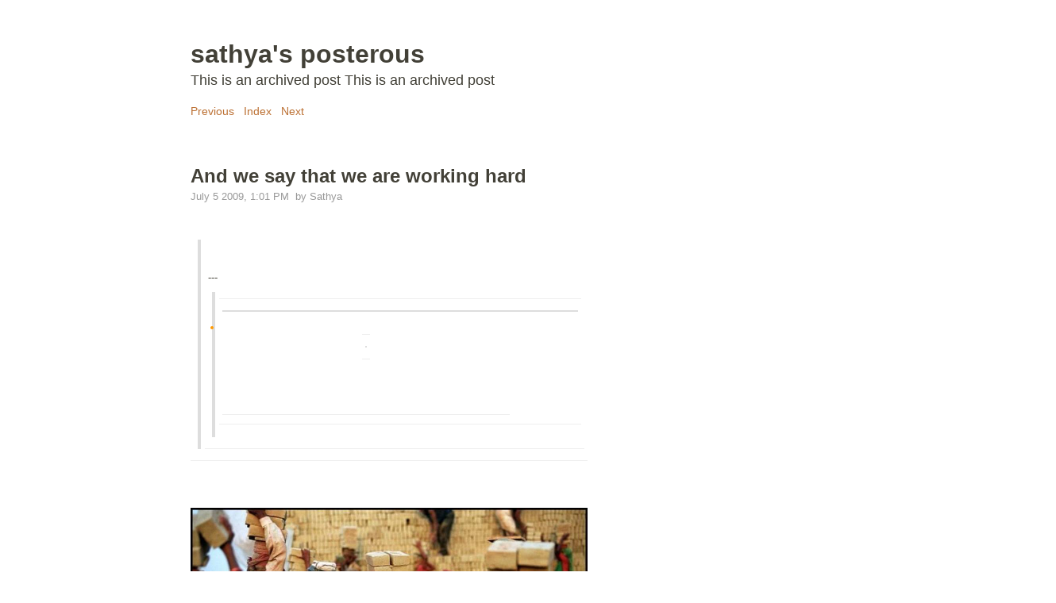

--- FILE ---
content_type: text/html
request_url: https://post.sathyabh.at/posts/2009/07/and-we-say-that-we-are-working-hard-1.html
body_size: 993
content:
<!DOCTYPE html>
<html>
<head>
<meta charset='utf-8'>
<link href='../../../exports.css' rel='stylesheet'>
<link href='../../../exports.css' rel='stylesheet'>

</head>
<body>
<div id='wrap'>
<div id='header'>
<h1>sathya's posterous</h1>
<h2>This is an archived post
This is an archived post
</h2>
</div>
<div id='content'><div id='nav'>
<a href="../../../posts/2009/07/welcome-to-india-rap-rushis-posterous.html">Previous</a>
&nbsp; 
<a href="../../../index-42.html">Index</a>
&nbsp; 
<a href="../../../posts/2009/07/it-quotes.html">Next</a>
</div>
<div class='post'>
<div class='post_header'>
<h3>And we say that we are working hard</h3>
<div class='post_info'>
<span class='post_time'>July  5 2009,  1:01 PM</span>
<span class='author'>&nbsp;by Sathya</span>
</div>
</div>
<div class='post_body'><div class="gmail_quote">
<table border="0"><tr><td valign="top">
<br />
<blockquote style="padding-left: 5px; margin-left: 5px; border-left: rgb(16,16,255) 2px solid;">
<br />
<div>
<table border="0">

<tr>
<td valign="top">
<p />---
<blockquote style="padding-left: 5px; margin-left: 5px; border-left: rgb(16,16,255) 2px solid;">
<p />
<div>
<div class="gmail_quote">
<div align="center">
<table>

<tr>
<td>
<a href="http://groups.yahoo.com/group/funonthenet/" title="Join the Best Group FunOnTheNet!" rel="nofollow" target="_blank" style="color: rgb(0,0,0); text-decoration: none;"></a>
</td>
</tr>
<tr>
<td>
<hr />

<div align="center">
<ul style="margin: 0.5em 10% 0.5em 0px; color: rgb(255,153,0);">
<li style="margin: 0.5em 10% 0.5em 0px;">
<strong>
</strong><table>

<tr>
<td>
<a href="http://groups..yahoo.com/group/funonthenet/" title="Join the Best Group FunOnTheNet!" rel="nofollow" target="_blank" style="color: rgb(0,0,0); text-decoration: none;">
</a><p />
</td>
</tr>
<tr>
<td>
<hr />

<p />
</td>
</tr>

</table>
<table border="0">

<tr align="middle">
<td height="51" width="30"><br /></td>
<td width="645">
<br />
</td>
<td height="51" width="28"><br /></td>
</tr>

</table>
</li>
</ul>
</div>
</td>
</tr>

</table>
</div>
</div>
<br />
</div>
</blockquote>
</td>
</tr>

</table>
</div>
</blockquote>
</td></tr></table>
<br />


</div><br />
<p><div class='p_embed p_image_embed'>
<img src='../../../image/2009/07/856288-unknownname.jpg'>
<img src='../../../image/2009/07/856289-0unknownname.jpg'>
<img src='../../../image/2009/07/856290-1unknownname.jpg'>
<img src='../../../image/2009/07/856291-2unknownname.jpg'>
<img src='../../../image/2009/07/856292-3unknownname.jpg'>
<img src='../../../image/2009/07/856293-4unknownname.jpg'>
<img src='../../../image/2009/07/856294-5unknownname.jpg'>
<img src='../../../image/2009/07/856295-6unknownname.jpg'>
<img src='../../../image/2009/07/856296-7unknownname.jpg'>
<img src='../../../image/2009/07/856297-8unknownname.jpg'>
<img src='../../../image/2009/07/856298-9unknownname.jpg'>
<img src='../../../image/2009/07/856300-10unknownname.jpg'>
<img src='../../../image/2009/07/856301-11unknownname.jpg'>
<img src='../../../image/2009/07/856302-12unknownname.jpg'>
</div>
</p></div>
<div class='post_responses'>
<h4>376 views and 1 response</h4>
<ul class='post_responses list'>
<li class='response clearfix'>
<div class='response_header'>
<div class='response_time'>Jul  5 2009,  1:04 PM</div>
<div class='response_name'>Paul Swansen responded:</div>
</div>
<div class='response_body'>I am always amazed at how they manage to balance the loads on their heads.</div>
</li>
</ul>
</div>
</div>
</div>
</div>
</body>
</html>


--- FILE ---
content_type: text/css
request_url: https://post.sathyabh.at/exports.css
body_size: 1624
content:
/* line 2, ../../../app/assets/stylesheets/controllers/exports.scss */
* {
  margin: 0;
  padding: 0;
}

/* line 3, ../../../app/assets/stylesheets/controllers/exports.scss */
header, footer, aside, section, article, nav {
  display: block;
}

/* line 5, ../../../app/assets/stylesheets/controllers/exports.scss */
.clearfix:after {
  visibility: hidden;
  display: block;
  font-size: 0;
  content: " ";
  clear: both;
  height: 0;
}

/* line 6, ../../../app/assets/stylesheets/controllers/exports.scss */
* html .clearfix {
  zoom: 1;
}

/* line 7, ../../../app/assets/stylesheets/controllers/exports.scss */
*:first-child + html .clearfix {
  zoom: 1;
}

/* line 9, ../../../app/assets/stylesheets/controllers/exports.scss */
body {
  font-size: 12px;
  margin: 50px;
}

/* line 11, ../../../app/assets/stylesheets/controllers/exports.scss */
p, ol, ul {
  margin: 10px 0;
  font-size: 13px;
}

/* line 12, ../../../app/assets/stylesheets/controllers/exports.scss */
img {
  border: none;
}

/* line 14, ../../../app/assets/stylesheets/controllers/exports.scss */
ol {
  margin: 15px 0 15px 20px;
}

/* line 15, ../../../app/assets/stylesheets/controllers/exports.scss */
ul {
  margin: 15px 0 15px 15px;
}

/* line 16, ../../../app/assets/stylesheets/controllers/exports.scss */
pre {
  margin: 10px 0;
}

/* line 18, ../../../app/assets/stylesheets/controllers/exports.scss */
h1 {
  font-size: 32px;
  margin-bottom: 4px;
}

/* line 19, ../../../app/assets/stylesheets/controllers/exports.scss */
h2 {
  font-size: 18px;
  font-weight: normal;
}

/* line 20, ../../../app/assets/stylesheets/controllers/exports.scss */
h3 {
  font-size: 24px;
  margin-bottom: 0;
}

/* line 21, ../../../app/assets/stylesheets/controllers/exports.scss */
h4 {
  font-size: 15px;
  line-height: 1.8em;
  margin-bottom: 0.5em;
}

/* line 23, ../../../app/assets/stylesheets/controllers/exports.scss */
#nav {
  margin: 20px 0 60px;
  font-size: 14px;
}

/* line 24, ../../../app/assets/stylesheets/controllers/exports.scss */
.post_info {
  font-size: 13px;
  line-height: 1.8em;
  margin-bottom: 1em;
  color: #999;
}

/* line 25, ../../../app/assets/stylesheets/controllers/exports.scss */
a[name]:hover {
  text-decoration: none;
}

/* line 26, ../../../app/assets/stylesheets/controllers/exports.scss */
a:hover {
  text-decoration: underline;
}

/* line 28, ../../../app/assets/stylesheets/controllers/exports.scss */
div#wrap {
  margin: 0 auto;
  width: 900px;
  text-align: left;
  margin-top: -1px;
  border-top: 1px solid transparent;
}

/* line 30, ../../../app/assets/stylesheets/controllers/exports.scss */
.post {
  font-size: 13px;
  width: 500px;
}

/* line 31, ../../../app/assets/stylesheets/controllers/exports.scss */
.post_body {
  width: 500px;
  font-size: 13px;
  line-height: 1.8em;
  margin-bottom: 60px;
}

/* line 32, ../../../app/assets/stylesheets/controllers/exports.scss */
.post_tags {
  margin-bottom: 60px;
}

/* line 33, ../../../app/assets/stylesheets/controllers/exports.scss */
.post_body img {
  max-width: 500px;
  height: auto;
}

/* line 34, ../../../app/assets/stylesheets/controllers/exports.scss */
.p_embed {
  margin: 1em 0;
}

/* line 36, ../../../app/assets/stylesheets/controllers/exports.scss */
table {
  font-size: 11px;
  border: none;
  margin: 10px 0 0;
  border-spacing: 0px;
  line-height: 16px;
  text-align: left;
}

/* line 37, ../../../app/assets/stylesheets/controllers/exports.scss */
td {
  border: none;
  border-bottom: 1px solid #eee;
  padding: 4px;
  margin: 0px;
  vertical-align: top;
}

/* line 38, ../../../app/assets/stylesheets/controllers/exports.scss */
th {
  text-align: left;
  font-weight: bold;
  padding: 4px;
  border: none;
  border-bottom: 1px solid #ccc;
  vertical-align: bottom;
}

/* line 39, ../../../app/assets/stylesheets/controllers/exports.scss */
hr {
  margin-top: 10px;
  margin-bottom: 10px;
  border: 1px solid #ddd;
}

/* line 41, ../../../app/assets/stylesheets/controllers/exports.scss */
body, html {
  text-align: center;
  width: 100%;
  height: 100%;
  padding: 0;
  background-color: white;
  font-family: Arial, Helvetica, sans-serif;
  color: #424037;
}

/* line 43, ../../../app/assets/stylesheets/controllers/exports.scss */
a {
  color: #bc7134;
  text-decoration: none;
}

/* line 45, ../../../app/assets/stylesheets/controllers/exports.scss */
.posts {
  padding: 0;
  margin: 60px 0 0;
}
/* line 48, ../../../app/assets/stylesheets/controllers/exports.scss */
.posts li {
  list-style: none;
  margin-bottom: 30px;
}
/* line 51, ../../../app/assets/stylesheets/controllers/exports.scss */
.posts li a {
  display: block;
  font-size: 18px;
  line-height: 1.4em;
}

/* pagination */
/* line 61, ../../../app/assets/stylesheets/controllers/exports.scss */
.pagination {
  padding: 20px 0 100px;
}

/* line 65, ../../../app/assets/stylesheets/controllers/exports.scss */
.pagination a {
  padding: 2px 5px 2px 5px;
  margin: 2px;
  border: 1px solid #ccc;
  text-decoration: none;
  color: #999;
}

/* line 72, ../../../app/assets/stylesheets/controllers/exports.scss */
.pagination a:hover, .pagination a:active {
  border: 1px solid #ca9d00;
  color: #ca9d00;
}

/* line 76, ../../../app/assets/stylesheets/controllers/exports.scss */
.pagination span.current {
  padding: 2px 5px 2px 5px;
  margin: 2px;
  font-weight: bold;
  border: 1px solid #ca9d00;
  background-color: #ca9d00;
  color: #FFF;
}

/* line 84, ../../../app/assets/stylesheets/controllers/exports.scss */
.pagination span.disabled {
  padding: 2px 5px 2px 5px;
  margin: 2px;
  border: 1px solid #eee;
  color: #ccc;
}

/* line 90, ../../../app/assets/stylesheets/controllers/exports.scss */
.post_responses {
  margin: 0;
  padding: 0;
}
/* line 93, ../../../app/assets/stylesheets/controllers/exports.scss */
.post_responses li {
  list-style: none;
  padding: 0;
  margin: 0 0 2em;
  font-size: 13px;
  line-height: 1.8em;
}
/* line 100, ../../../app/assets/stylesheets/controllers/exports.scss */
.post_responses li .response_header .response_time {
  float: right;
  color: #999;
  font-style: italic;
}

/* line 112, ../../../app/assets/stylesheets/controllers/exports.scss */
blockquote.posterous_short_quote, blockquote.posterous_medium_quote {
  margin-top: 10px;
  margin-left: 0px;
  margin-bottom: 20px;
  font-size: 20px;
  line-height: normal;
  font-family: Georgia, "Times New Roman", Times, serif;
  width: 430px;
  padding-right: 18px;
  padding-left: 22px;
  border: none !important;
}

/* line 124, ../../../app/assets/stylesheets/controllers/exports.scss */
blockquote.posterous_short_quote > *:first-child, blockquote.posterous_medium_quote > *:first-child {
  margin-top: 10px !important;
}

/* line 127, ../../../app/assets/stylesheets/controllers/exports.scss */
blockquote.posterous_short_quote:before, blockquote.posterous_medium_quote:before {
  content: open-quote;
  height: 0px;
  color: #ccc;
  display: block;
  font: 32px Georgia, "Times New Roman", Times, serif;
  margin-left: -22px;
}

/* line 136, ../../../app/assets/stylesheets/controllers/exports.scss */
blockquote.posterous_short_quote:after, blockquote.posterous_medium_quote:after {
  content: close-quote;
  height: 20px;
  font: 32px Georgia, "Times New Roman", Times, serif;
  color: #ccc;
  display: block;
  margin-top: -24px;
  margin-left: 450px;
}

/* line 146, ../../../app/assets/stylesheets/controllers/exports.scss */
blockquote.posterous_medium_quote {
  font-size: 14px;
}

/* line 148, ../../../app/assets/stylesheets/controllers/exports.scss */
.posterous_quote_citation {
  margin-top: 10px;
  font-size: 10px;
}

/* line 153, ../../../app/assets/stylesheets/controllers/exports.scss */
blockquote {
  margin: 10px 0px;
  margin-left: 1px;
  border-left: 4px solid #ddd !important;
  padding-left: 10px;
}

/* line 160, ../../../app/assets/stylesheets/controllers/exports.scss */
.CodeRay {
  background-color: #232323;
  border: 1px solid black;
  font-family: 'Courier New', 'Terminal', monospace;
  color: #E6E0DB;
  padding: 3px 5px;
  overflow: auto;
  font-size: 12px;
  margin: 12px 0;
  line-height: 14px;
  margin-bottom: 20px;
}

/* line 172, ../../../app/assets/stylesheets/controllers/exports.scss */
.CodeRay pre {
  margin: 0px;
  padding: 0px;
}

/* line 177, ../../../app/assets/stylesheets/controllers/exports.scss */
.hide_numbers span.no {
  display: none;
}

/* line 179, ../../../app/assets/stylesheets/controllers/exports.scss */
.CodeRay .an {
  color: #E7BE69;
}

/* line 180, ../../../app/assets/stylesheets/controllers/exports.scss */
.CodeRay .c {
  color: #BC9358;
  font-style: italic;
}

/* line 181, ../../../app/assets/stylesheets/controllers/exports.scss */
.CodeRay .ch {
  color: #509E4F;
}

/* line 182, ../../../app/assets/stylesheets/controllers/exports.scss */
.CodeRay .cl {
  color: #FFF;
}

/* line 183, ../../../app/assets/stylesheets/controllers/exports.scss */
.CodeRay .co {
  color: #FFF;
}

/* line 184, ../../../app/assets/stylesheets/controllers/exports.scss */
.CodeRay .fl {
  color: #A4C260;
}

/* line 185, ../../../app/assets/stylesheets/controllers/exports.scss */
.CodeRay .fu {
  color: #FFC56D;
}

/* line 186, ../../../app/assets/stylesheets/controllers/exports.scss */
.CodeRay .gv {
  color: #D0CFFE;
}

/* line 187, ../../../app/assets/stylesheets/controllers/exports.scss */
.CodeRay .i {
  color: #A4C260;
}

/* line 188, ../../../app/assets/stylesheets/controllers/exports.scss */
.CodeRay .il {
  background: #151515;
}

/* line 189, ../../../app/assets/stylesheets/controllers/exports.scss */
.CodeRay .iv {
  color: #D0CFFE;
}

/* line 190, ../../../app/assets/stylesheets/controllers/exports.scss */
.CodeRay .pp {
  color: #E7BE69;
}

/* line 191, ../../../app/assets/stylesheets/controllers/exports.scss */
.CodeRay .r {
  color: #CB7832;
}

/* line 192, ../../../app/assets/stylesheets/controllers/exports.scss */
.CodeRay .rx {
  color: #A4C260;
}

/* line 193, ../../../app/assets/stylesheets/controllers/exports.scss */
.CodeRay .s {
  color: #A4C260;
}

/* line 194, ../../../app/assets/stylesheets/controllers/exports.scss */
.CodeRay .sy {
  color: #6C9CBD;
}

/* line 195, ../../../app/assets/stylesheets/controllers/exports.scss */
.CodeRay .ta {
  color: #E7BE69;
}

/* line 196, ../../../app/assets/stylesheets/controllers/exports.scss */
.CodeRay .pc {
  color: #6C9CBD;
}
